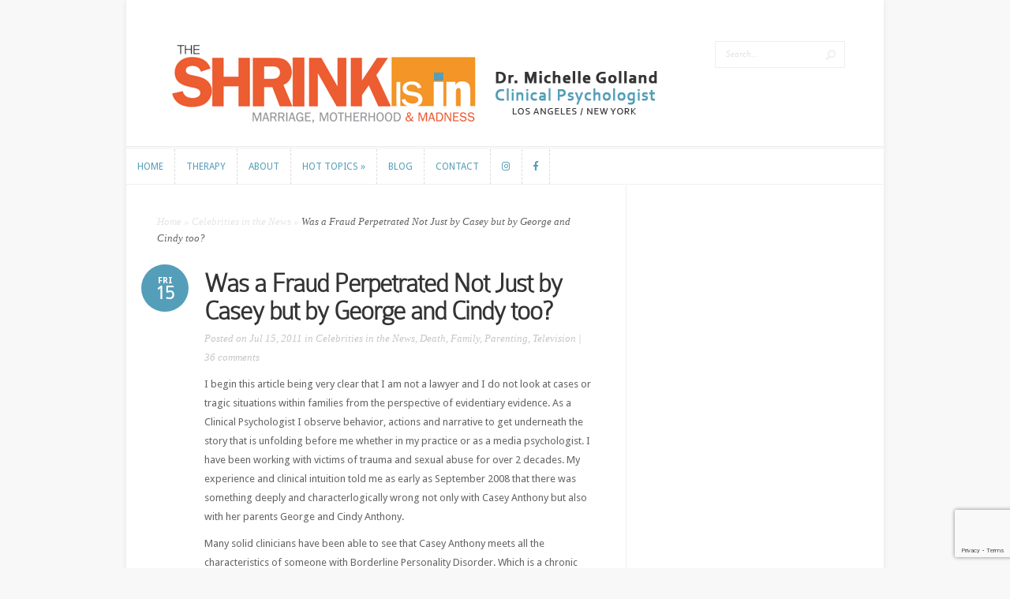

--- FILE ---
content_type: text/html; charset=UTF-8
request_url: http://yourshrinkisin.com/family/was-a-fraud-perpetrated-not-just-by-casey-but-by-george-and-cindy-too.html
body_size: 8530
content:
<!DOCTYPE html>

<html lang="en-US">

<head>

	<meta charset="UTF-8" />

	<meta http-equiv="Content-Type" content="text/html; charset=UTF-8" />

	<title>Was a Fraud Perpetrated Not Just by Casey but by George and Cindy too? | The Shrink is In</title>

	
	
	


	<link href='https://fonts.googleapis.com/css?family=Droid+Sans:regular,bold' rel='stylesheet' type='text/css' /><meta http-equiv="X-UA-Compatible" content="IE=edge">
	

	<link rel="stylesheet" href="http://yourshrinkisin.com/wp-content/themes/golland/style.css" type="text/css" media="screen" />

	<link rel="pingback" href="http://yourshrinkisin.com/xmlrpc.php" />

	<script type="text/javascript">
<!--
function MM_preloadImages() { //v3.0
  var d=document; if(d.images){ if(!d.MM_p) d.MM_p=new Array();
    var i,j=d.MM_p.length,a=MM_preloadImages.arguments; for(i=0; i<a.length; i++)
    if (a[i].indexOf("#")!=0){ d.MM_p[j]=new Image; d.MM_p[j++].src=a[i];}}
}

function MM_swapImgRestore() { //v3.0
  var i,x,a=document.MM_sr; for(i=0;a&&i<a.length&&(x=a[i])&&x.oSrc;i++) x.src=x.oSrc;
}

function MM_findObj(n, d) { //v4.01
  var p,i,x;  if(!d) d=document; if((p=n.indexOf("?"))>0&&parent.frames.length) {
    d=parent.frames[n.substring(p+1)].document; n=n.substring(0,p);}
  if(!(x=d[n])&&d.all) x=d.all[n]; for (i=0;!x&&i<d.forms.length;i++) x=d.forms[i][n];
  for(i=0;!x&&d.layers&&i<d.layers.length;i++) x=MM_findObj(n,d.layers[i].document);
  if(!x && d.getElementById) x=d.getElementById(n); return x;
}

function MM_swapImage() { //v3.0
  var i,j=0,x,a=MM_swapImage.arguments; document.MM_sr=new Array; for(i=0;i<(a.length-2);i+=3)
   if ((x=MM_findObj(a[i]))!=null){document.MM_sr[j++]=x; if(!x.oSrc) x.oSrc=x.src; x.src=a[i+2];}
}
//-->
</script>

	<!--[if lt IE 7]>

		<link rel="stylesheet" type="text/css" href="http://yourshrinkisin.com/wp-content/themes/Trim/css/ie6style.css" />

		<script type="text/javascript" src="http://yourshrinkisin.com/wp-content/themes/Trim/js/DD_belatedPNG_0.0.8a-min.js"></script>

		<script type="text/javascript">DD_belatedPNG.fix('img#logo, span.overlay, a.zoom-icon, a.more-icon, #menu, #menu-right, #menu-content, ul#top-menu ul, #menu-bar, .footer-widget ul li, span.post-overlay, #content-area, .avatar-overlay, .comment-arrow, .testimonials-item-bottom, #quote, #bottom-shadow, #quote .container');</script>

	<![endif]-->

	<!--[if IE 7]>

		<link rel="stylesheet" type="text/css" href="http://yourshrinkisin.com/wp-content/themes/Trim/css/ie7style.css" />

	<![endif]-->

	<!--[if IE 8]>

		<link rel="stylesheet" type="text/css" href="http://yourshrinkisin.com/wp-content/themes/Trim/css/ie8style.css" />

	<![endif]-->

	<!--[if lt IE 9]>

		<script src="http://yourshrinkisin.com/wp-content/themes/Trim/js/html5.js" type="text/javascript"></script>

	<![endif]-->



	<script type="text/javascript">

		document.documentElement.className = 'js';

	</script>
    
    <script type="text/javascript">
<!--
function MM_swapImgRestore() { //v3.0
  var i,x,a=document.MM_sr; for(i=0;a&&i<a.length&&(x=a[i])&&x.oSrc;i++) x.src=x.oSrc;
}
function MM_preloadImages() { //v3.0
  var d=document; if(d.images){ if(!d.MM_p) d.MM_p=new Array();
    var i,j=d.MM_p.length,a=MM_preloadImages.arguments; for(i=0; i<a.length; i++)
    if (a[i].indexOf("#")!=0){ d.MM_p[j]=new Image; d.MM_p[j++].src=a[i];}}
}

function MM_findObj(n, d) { //v4.01
  var p,i,x;  if(!d) d=document; if((p=n.indexOf("?"))>0&&parent.frames.length) {
    d=parent.frames[n.substring(p+1)].document; n=n.substring(0,p);}
  if(!(x=d[n])&&d.all) x=d.all[n]; for (i=0;!x&&i<d.forms.length;i++) x=d.forms[i][n];
  for(i=0;!x&&d.layers&&i<d.layers.length;i++) x=MM_findObj(n,d.layers[i].document);
  if(!x && d.getElementById) x=d.getElementById(n); return x;
}

function MM_swapImage() { //v3.0
  var i,j=0,x,a=MM_swapImage.arguments; document.MM_sr=new Array; for(i=0;i<(a.length-2);i+=3)
   if ((x=MM_findObj(a[i]))!=null){document.MM_sr[j++]=x; if(!x.oSrc) x.oSrc=x.src; x.src=a[i+2];}
}
//-->
</script>



	<script>var et_site_url='http://yourshrinkisin.com';var et_post_id='366';function et_core_page_resource_fallback(a,b){"undefined"===typeof b&&(b=a.sheet.cssRules&&0===a.sheet.cssRules.length);b&&(a.onerror=null,a.onload=null,a.href?a.href=et_site_url+"/?et_core_page_resource="+a.id+et_post_id:a.src&&(a.src=et_site_url+"/?et_core_page_resource="+a.id+et_post_id))}
</script><title>Was a Fraud Perpetrated Not Just by Casey but by George and Cindy too? | The Shrink is In</title>
<link rel='dns-prefetch' href='//www.google.com' />
<link rel='dns-prefetch' href='//s.w.org' />
<link rel="alternate" type="application/rss+xml" title="The Shrink is In &raquo; Feed" href="http://yourshrinkisin.com/feed" />
<link rel="alternate" type="application/rss+xml" title="The Shrink is In &raquo; Comments Feed" href="http://yourshrinkisin.com/comments/feed" />
<link rel="alternate" type="application/rss+xml" title="The Shrink is In &raquo; Was a Fraud Perpetrated Not Just by Casey but by George and Cindy too? Comments Feed" href="http://yourshrinkisin.com/family/was-a-fraud-perpetrated-not-just-by-casey-but-by-george-and-cindy-too.html/feed" />
		<script type="text/javascript">
			window._wpemojiSettings = {"baseUrl":"https:\/\/s.w.org\/images\/core\/emoji\/12.0.0-1\/72x72\/","ext":".png","svgUrl":"https:\/\/s.w.org\/images\/core\/emoji\/12.0.0-1\/svg\/","svgExt":".svg","source":{"concatemoji":"http:\/\/yourshrinkisin.com\/wp-includes\/js\/wp-emoji-release.min.js?ver=5.4.18"}};
			/*! This file is auto-generated */
			!function(e,a,t){var n,r,o,i=a.createElement("canvas"),p=i.getContext&&i.getContext("2d");function s(e,t){var a=String.fromCharCode;p.clearRect(0,0,i.width,i.height),p.fillText(a.apply(this,e),0,0);e=i.toDataURL();return p.clearRect(0,0,i.width,i.height),p.fillText(a.apply(this,t),0,0),e===i.toDataURL()}function c(e){var t=a.createElement("script");t.src=e,t.defer=t.type="text/javascript",a.getElementsByTagName("head")[0].appendChild(t)}for(o=Array("flag","emoji"),t.supports={everything:!0,everythingExceptFlag:!0},r=0;r<o.length;r++)t.supports[o[r]]=function(e){if(!p||!p.fillText)return!1;switch(p.textBaseline="top",p.font="600 32px Arial",e){case"flag":return s([127987,65039,8205,9895,65039],[127987,65039,8203,9895,65039])?!1:!s([55356,56826,55356,56819],[55356,56826,8203,55356,56819])&&!s([55356,57332,56128,56423,56128,56418,56128,56421,56128,56430,56128,56423,56128,56447],[55356,57332,8203,56128,56423,8203,56128,56418,8203,56128,56421,8203,56128,56430,8203,56128,56423,8203,56128,56447]);case"emoji":return!s([55357,56424,55356,57342,8205,55358,56605,8205,55357,56424,55356,57340],[55357,56424,55356,57342,8203,55358,56605,8203,55357,56424,55356,57340])}return!1}(o[r]),t.supports.everything=t.supports.everything&&t.supports[o[r]],"flag"!==o[r]&&(t.supports.everythingExceptFlag=t.supports.everythingExceptFlag&&t.supports[o[r]]);t.supports.everythingExceptFlag=t.supports.everythingExceptFlag&&!t.supports.flag,t.DOMReady=!1,t.readyCallback=function(){t.DOMReady=!0},t.supports.everything||(n=function(){t.readyCallback()},a.addEventListener?(a.addEventListener("DOMContentLoaded",n,!1),e.addEventListener("load",n,!1)):(e.attachEvent("onload",n),a.attachEvent("onreadystatechange",function(){"complete"===a.readyState&&t.readyCallback()})),(n=t.source||{}).concatemoji?c(n.concatemoji):n.wpemoji&&n.twemoji&&(c(n.twemoji),c(n.wpemoji)))}(window,document,window._wpemojiSettings);
		</script>
		<meta content="golland v." name="generator"/><style type="text/css">
img.wp-smiley,
img.emoji {
	display: inline !important;
	border: none !important;
	box-shadow: none !important;
	height: 1em !important;
	width: 1em !important;
	margin: 0 .07em !important;
	vertical-align: -0.1em !important;
	background: none !important;
	padding: 0 !important;
}
</style>
	<link rel='stylesheet' id='wp-block-library-css'  href='http://yourshrinkisin.com/wp-includes/css/dist/block-library/style.min.css?ver=5.4.18' type='text/css' media='all' />
<link rel='stylesheet' id='contact-form-7-css'  href='http://yourshrinkisin.com/wp-content/plugins/contact-form-7/includes/css/styles.css?ver=5.3.2' type='text/css' media='all' />
<link rel='stylesheet' id='et-shortcodes-css-css'  href='http://yourshrinkisin.com/wp-content/themes/Trim/epanel/shortcodes/css/shortcodes-legacy.css?ver=2.3.8' type='text/css' media='all' />
<link rel='stylesheet' id='et-shortcodes-responsive-css-css'  href='http://yourshrinkisin.com/wp-content/themes/Trim/epanel/shortcodes/css/shortcodes_responsive.css?ver=2.3.8' type='text/css' media='all' />
<link rel='stylesheet' id='magnific_popup-css'  href='http://yourshrinkisin.com/wp-content/themes/Trim/includes/page_templates/js/magnific_popup/magnific_popup.css?ver=1.3.4' type='text/css' media='screen' />
<link rel='stylesheet' id='et_page_templates-css'  href='http://yourshrinkisin.com/wp-content/themes/Trim/includes/page_templates/page_templates.css?ver=1.8' type='text/css' media='screen' />
<script type='text/javascript' src='http://yourshrinkisin.com/wp-includes/js/jquery/jquery.js?ver=1.12.4-wp'></script>
<script type='text/javascript' src='http://yourshrinkisin.com/wp-includes/js/jquery/jquery-migrate.min.js?ver=1.4.1'></script>
<link rel='https://api.w.org/' href='http://yourshrinkisin.com/wp-json/' />
<link rel="EditURI" type="application/rsd+xml" title="RSD" href="http://yourshrinkisin.com/xmlrpc.php?rsd" />
<link rel="wlwmanifest" type="application/wlwmanifest+xml" href="http://yourshrinkisin.com/wp-includes/wlwmanifest.xml" /> 
<link rel='prev' title='The Trunk' href='http://yourshrinkisin.com/family/the-trunk.html' />
<link rel='next' title='I Hate You!!' href='http://yourshrinkisin.com/family/i-hate-you.html' />
<meta name="generator" content="WordPress 5.4.18" />
<link rel="canonical" href="http://yourshrinkisin.com/family/was-a-fraud-perpetrated-not-just-by-casey-but-by-george-and-cindy-too.html" />
<link rel='shortlink' href='http://yourshrinkisin.com/?p=366' />
<link rel="alternate" type="application/json+oembed" href="http://yourshrinkisin.com/wp-json/oembed/1.0/embed?url=http%3A%2F%2Fyourshrinkisin.com%2Ffamily%2Fwas-a-fraud-perpetrated-not-just-by-casey-but-by-george-and-cindy-too.html" />
<link rel="alternate" type="text/xml+oembed" href="http://yourshrinkisin.com/wp-json/oembed/1.0/embed?url=http%3A%2F%2Fyourshrinkisin.com%2Ffamily%2Fwas-a-fraud-perpetrated-not-just-by-casey-but-by-george-and-cindy-too.html&#038;format=xml" />
<meta name="viewport" content="width=device-width, initial-scale=1.0, maximum-scale=1.0, user-scalable=0" /><link id='droid_sans' href='https://fonts.googleapis.com/css?family=Droid+Sans' rel='stylesheet' type='text/css' /><style type='text/css'>body { font-family: 'Droid Sans', Arial, sans-serif !important;  }</style><style type='text/css'>body {  }</style><link rel="stylesheet" href="https://use.fontawesome.com/releases/v5.2.0/css/all.css" integrity="sha384-hWVjflwFxL6sNzntih27bfxkr27PmbbK/iSvJ+a4+0owXq79v+lsFkW54bOGbiDQ" crossorigin="anonymous">
<link rel="stylesheet" id="et--customizer-global-cached-inline-styles" href="http://yourshrinkisin.com/wp-content/cache/et/global/et--customizer-global-176833013738.min.css" onerror="et_core_page_resource_fallback(this, true)" onload="et_core_page_resource_fallback(this)" /><script type="text/javascript">

  var _gaq = _gaq || [];
  _gaq.push(['_setAccount', 'UA-11738907-2']);
  _gaq.push(['_trackPageview']);

  (function() {
    var ga = document.createElement('script'); ga.type = 'text/javascript'; ga.async = true;
    ga.src = ('https:' == document.location.protocol ? 'https://ssl' : 'http://www') + '.google-analytics.com/ga.js';
    var s = document.getElementsByTagName('script')[0]; s.parentNode.insertBefore(ga, s);
  })();

</script>
</head>

<body class="post-template-default single single-post postid-366 single-format-standard et_includes_sidebar">

	<div id="container">

		<div id="wrapper">

			<header id="main-header" class="clearfix">

				<div id="top-area">

					
					<a href="http://yourshrinkisin.com">

						
						<img src="http://yourshrinkisin.com/wp-content/uploads/2018/11/logo-your-shrink-is-in.gif" alt="The Shrink is In" id="logo"/>

					</a>

					<div id="search-form">

						<form method="get" id="searchform" action="http://yourshrinkisin.com/">

							<input type="text" value="Search..." name="s" id="searchinput" />

							<input type="image" src="http://yourshrinkisin.com/wp-content/themes/Trim/images/search_btn.png" id="searchsubmit" />

						</form>

					</div> <!-- end #search-form -->

				</div> <!-- end #top-area -->

				

				<div id="menu" class="clearfix">

					<a href="#" id="mobile_nav" class="closed">Navigation Menu</a>
					

					<nav id="main-menu">

						<ul id="menu-menu" class="nav"><li id="menu-item-15" class="menu-item menu-item-type-custom menu-item-object-custom menu-item-home menu-item-15"><a href="http://yourshrinkisin.com">Home</a></li>
<li id="menu-item-19" class="menu-item menu-item-type-post_type menu-item-object-page menu-item-19"><a href="http://yourshrinkisin.com/therapy-services">Therapy</a></li>
<li id="menu-item-16" class="menu-item menu-item-type-post_type menu-item-object-page menu-item-16"><a href="http://yourshrinkisin.com/about-dr-golland">About</a></li>
<li id="menu-item-71" class="menu-item menu-item-type-custom menu-item-object-custom menu-item-has-children menu-item-71"><a href="http://">Hot Topics</a>
<ul class="sub-menu">
	<li id="menu-item-90" class="menu-item menu-item-type-post_type menu-item-object-page menu-item-90"><a href="http://yourshrinkisin.com/marriage">Marriage</a></li>
	<li id="menu-item-85" class="menu-item menu-item-type-post_type menu-item-object-page menu-item-85"><a href="http://yourshrinkisin.com/motherhood">Motherhood</a></li>
	<li id="menu-item-86" class="menu-item menu-item-type-post_type menu-item-object-page menu-item-86"><a href="http://yourshrinkisin.com/madness">Madness</a></li>
	<li id="menu-item-84" class="menu-item menu-item-type-post_type menu-item-object-page menu-item-84"><a href="http://yourshrinkisin.com/mad-dog-moments">Mad Dog Moments</a></li>
	<li id="menu-item-87" class="menu-item menu-item-type-post_type menu-item-object-page menu-item-87"><a href="http://yourshrinkisin.com/media">Media</a></li>
</ul>
</li>
<li id="menu-item-1212" class="menu-item menu-item-type-post_type menu-item-object-page menu-item-1212"><a href="http://yourshrinkisin.com/blog">Blog</a></li>
<li id="menu-item-17" class="menu-item menu-item-type-post_type menu-item-object-page menu-item-17"><a href="http://yourshrinkisin.com/contact-us">Contact</a></li>
<li id="menu-item-438" class="menu-item menu-item-type-custom menu-item-object-custom menu-item-438"><a target="_blank" rel="noopener noreferrer" href="https://www.instagram.com/michellemgolland/"><i class="fab fa-instagram"></i></a></li>
<li id="menu-item-439" class="menu-item menu-item-type-custom menu-item-object-custom menu-item-439"><a target="_blank" rel="noopener noreferrer" href="http://www.facebook.com/michelle.golland"><i class="fab fa-facebook-f"></i></a></li>
</ul>
					</nav>

					

					<div id="social-icons">

						
					</div> <!-- end #social-icons -->

				</div> <!-- end #menu -->

			</header> <!-- end #main-header -->

			

			<div id="content">
<div id="main_content" class="clearfix">
	<div id="left_area">
		<div id="breadcrumbs">
					<a href="http://yourshrinkisin.com/">Home</a> <span class="raquo">&raquo;</span>

									<a href="http://yourshrinkisin.com/category/celebrities-in-the-news">Celebrities in the News</a> <span class="raquo">&raquo;</span> Was a Fraud Perpetrated Not Just by Casey but by George and Cindy too?					</div> <!-- end #breadcrumbs -->			
	<article class="entry post clearfix">
					<span class="post-meta">Fri<span>15</span></span>
		
		<h1 class="main_title">Was a Fraud Perpetrated Not Just by Casey but by George and Cindy too?</h1>

		<p class="meta">Posted  on Jul 15, 2011 in <a href="http://yourshrinkisin.com/category/celebrities-in-the-news" rel="category tag">Celebrities in the News</a>, <a href="http://yourshrinkisin.com/category/death-2" rel="category tag">Death</a>, <a href="http://yourshrinkisin.com/category/family" rel="category tag">Family</a>, <a href="http://yourshrinkisin.com/category/parenting" rel="category tag">Parenting</a>, <a href="http://yourshrinkisin.com/category/television" rel="category tag">Television</a> | <span class="comments-number"><a href="http://yourshrinkisin.com/family/was-a-fraud-perpetrated-not-just-by-casey-but-by-george-and-cindy-too.html#respond">36 comments</a></span></p>
		<div class="post-content clearfix">
						
			<div class="entry_content">
				<p>I begin this article being very clear that I am not a lawyer and I do not look at cases or tragic situations within families from the perspective of evidentiary evidence.  As a Clinical Psychologist I observe behavior, actions and narrative to get underneath the story that is unfolding before me whether in my practice or as a media psychologist.  I have been working with victims of trauma and sexual abuse for over 2 decades.  My experience and clinical intuition told me as early as September 2008 that there was something deeply and characterlogically wrong not only with Casey Anthony but also with her parents George and Cindy Anthony.</p>
<p>Many solid clinicians have been able to see that Casey Anthony meets all the characteristics of someone with Borderline Personality Disorder.  Which is a chronic personality disorder that impairs functionality and has a negative impact on all relationships.  These individuals are manipulative, charismatic, lack empathy and create chaos in their lives as well as those around them.</p>
<p>The question is HOW did Casey Anthony become the person she is today.  For some by simply asking this question we clinicians are seen as terrible evil people blaming the poor parents of this crazy psychopathic person/murderer.  This is the problem with the media and the sound bite culture that really doesn’t want to hear the long tragic truth of how a vulnerable innocent child becomes the Casey Anthony we have seen in the courtroom.  We want to only pity George and Cindy who of course are in pain and have tragically lost their granddaughter Caylee.<br />
What we know as psychologists is this about BPD:</p>
<p>The most critical factor in developing this disorder is poor or uniformed parenting.  These include repeated emotional, physical or sexual abuse by someone within the family or outside the family itself.  Also, inconsistent care and unsupportive care or early separation from one or both parents can contribute to the formation of this personality structure.  We also find a parent who has failed to protect the child from repeated abuse by the other parent, another family member or an outsider.</p>
<p>In watching George and Cindy in front of the media they seemed coolly detached from their daughter Casey or ragingly connected in a defensive posture.  I had no doubt that Casey Anthony had severe emotional problems when she lied about her daughters disappearance and her strange and immature responses around where she was during those notorious 31 days.  I also noted odd behavior by her parents that felt to me there was more that they knew about Caylee’s disappearance than they were revealing.</p>
<p>The facts that came out in the case regarding George and Cindy’s denial of Casey’s pregnancy as well as the “Perfect Persona” that Cindy Anthony seemed to want to show to people around her as well as her undercurrent of rage which bubbled to the surface on many occasions showed me that she was a narcissistic mother who was self-involved and lacked empathy.</p>
<p>The jailhouse letters in which Casey began to reveal the possibility of sexual abuse made sense in the reporting of the incidents and also her hedging around them as well.  Often with victims of sexual abuse when they begin to reveal the shameful family secrets it is let out a little bit at a time to see how they will be responded to before they keep going on to say what the whole truth is for them.  What really made it clear that something was not right in the Anthony home was Cindy’s response to h Casey, “So that is why you are a whore.”?  This is sadly a classic response by a mother not wanting to face what she may actually already know herself.  This was also reinforced by Lee Anthony’s testimony about the extremely confictual relationship between Casey and their mother.  Lee’s testimony also reinforced to me clinically that this was a deeply disturbed family with each person struggling for power and control wrapped with rage, anger and confusion.</p>
<p>George and Cindy Anthony when I reviewed their various interviews in the media while “looking” for Caylee felt contrived, confusing and strangely self-focused (but not on their granddaughter) with a martyrdom quality that didn’t sit right with my clinical gut.  In watching the interviews with Tim Miller, who investigated Caylee’s disappearance early on in August 2008, his reactions appear to be the most convincing that something was being covered up and not only by Casey but by George and Cindy as well.</p>
<p>It is my impression that George did know that Caylee was dead close to when either the “accident or murder” occurred in June 2008.  His actions around deflecting Cindy and her brother seem odd and show me a consciousness of knowledge and also a desire to keep distance from the truth of her being dead.  His actions when her car that smelled of a “dead body” at the tow yard which he testified under oath that he did believe it smelled like a human decomposing body also seemed suspicious to say the least and guilty of trying to hide evidence at it’s worst.  George a seasoned former detective did not call the police worried and sick that something has happened to his daughter or grandchild.  George drove that car home and parked it in the garage.  It was Cindy who called the police hysterical.  George had gone into work.</p>
<p>It seems to me from the variety of interviews before and after Caylee’s remains were found in December 2008 that George, Cindy and Casey were all possibly spinning a variety of stories to try to keep themselves and “The Anthony name” clean of any wrong doing.  George and Cindy appear to be in part fighting for the “image” of themselves and their family.  As with narcissistic and possibly an incestuous family dynamic within the Anthony home they are doing just what that type of family does, which is to deflect the obvious (like Casey’s pregnancy), protect their own image as “good” parents all the while trying to maintain that they are actually looking for a live Caylee.</p>
<p>In part what the Anthony’s may fear the most at this point is an investigation into the fraud that there daughter perpetrated in keeping the “Caylee is Missing” story going until her remains were found and identified in December 2008.  If my clinical observations are correct about George and Cindy and what seems to be their own knowledge of and active participation in this enormous lie and manipulation upon the police, investigators and the country maybe, just maybe they will be held accountable financially and morally as much as Casey is at this point in the eyes of the public.</p>
											</div> <!-- end .entry_content -->
		</div> <!-- end .post-content -->
	</article> <!-- end .post -->

	
	
		</div> <!-- end #left_area -->

	</div> <!-- end #main_content -->

				<div id="footer">

					<div id="footer-widgets" class="clearfix">

						<div class="footer-widget"><div id="text-5" class="f_widget widget_text"><h4 class="widgettitle">THE SHRINK</h4>			<div class="textwidget">Dr. Michelle shrinks down problems or issues that seem overwhelming and unmanageable. <a href="about-dr-golland">Read more about her</a> ></div>
		</div> <!-- end .f_widget --></div><div class="footer-widget"><div id="text-2" class="f_widget widget_text"><h4 class="widgettitle">CONTACT OUR OFFICE</h4>			<div class="textwidget"><strong>EMAIL</strong>
info@drmichellegolland.com<BR>

<strong>PHONE</strong>
310-387-4184<BR>

</div>
		</div> <!-- end .f_widget --></div>
					</div> <!-- end #footer-widgets -->	

				</div> <!-- end #footer -->

			</div> <!-- end #content -->

		</div> <!-- end #wrapper -->

		

		<p id="copyright">Copyright &copy; 2026 Dr. Michelle Golland / The Shrink is In. All Rights Reserved.</p>

	</div> <!-- end #container -->



	<script type='text/javascript'>
/* <![CDATA[ */
var wpcf7 = {"apiSettings":{"root":"http:\/\/yourshrinkisin.com\/wp-json\/contact-form-7\/v1","namespace":"contact-form-7\/v1"}};
/* ]]> */
</script>
<script type='text/javascript' src='http://yourshrinkisin.com/wp-content/plugins/contact-form-7/includes/js/scripts.js?ver=5.3.2'></script>
<script type='text/javascript' src='https://www.google.com/recaptcha/api.js?render=6LcmhCMaAAAAADiYC9tUD_rQCgdqrrWsS7tpnNk8&#038;ver=3.0'></script>
<script type='text/javascript'>
/* <![CDATA[ */
var wpcf7_recaptcha = {"sitekey":"6LcmhCMaAAAAADiYC9tUD_rQCgdqrrWsS7tpnNk8","actions":{"homepage":"homepage","contactform":"contactform"}};
/* ]]> */
</script>
<script type='text/javascript' src='http://yourshrinkisin.com/wp-content/plugins/contact-form-7/modules/recaptcha/script.js?ver=5.3.2'></script>
<script type='text/javascript' src='http://yourshrinkisin.com/wp-content/themes/Trim/js/superfish.js?ver=1.0'></script>
<script type='text/javascript' src='http://yourshrinkisin.com/wp-content/themes/Trim/js/jquery.easing.1.3.js?ver=1.0'></script>
<script type='text/javascript' src='http://yourshrinkisin.com/wp-content/themes/Trim/js/jquery.flexslider-min.js?ver=1.0'></script>
<script type='text/javascript' src='http://yourshrinkisin.com/wp-content/themes/Trim/js/custom.js?ver=1.0'></script>
<script type='text/javascript' src='http://yourshrinkisin.com/wp-includes/js/comment-reply.min.js?ver=5.4.18'></script>
<script type='text/javascript' src='http://yourshrinkisin.com/wp-content/themes/Trim/core/admin/js/common.js?ver=3.0.96'></script>
<script type='text/javascript' src='http://yourshrinkisin.com/wp-content/themes/Trim/includes/page_templates/js/magnific_popup/jquery.magnific-popup.js?ver=1.3.4'></script>
<script type='text/javascript'>
/* <![CDATA[ */
var et_ptemplates_strings = {"captcha":"Captcha","fill":"Fill","field":"field","invalid":"Invalid email"};
/* ]]> */
</script>
<script type='text/javascript' src='http://yourshrinkisin.com/wp-content/themes/Trim/includes/page_templates/js/et-ptemplates-frontend.js?ver=1.1'></script>
<script type='text/javascript' src='http://yourshrinkisin.com/wp-includes/js/wp-embed.min.js?ver=5.4.18'></script>

</body>

</html>

--- FILE ---
content_type: text/html; charset=utf-8
request_url: https://www.google.com/recaptcha/api2/anchor?ar=1&k=6LcmhCMaAAAAADiYC9tUD_rQCgdqrrWsS7tpnNk8&co=aHR0cDovL3lvdXJzaHJpbmtpc2luLmNvbTo4MA..&hl=en&v=N67nZn4AqZkNcbeMu4prBgzg&size=invisible&anchor-ms=20000&execute-ms=30000&cb=14ie2ahusu45
body_size: 49768
content:
<!DOCTYPE HTML><html dir="ltr" lang="en"><head><meta http-equiv="Content-Type" content="text/html; charset=UTF-8">
<meta http-equiv="X-UA-Compatible" content="IE=edge">
<title>reCAPTCHA</title>
<style type="text/css">
/* cyrillic-ext */
@font-face {
  font-family: 'Roboto';
  font-style: normal;
  font-weight: 400;
  font-stretch: 100%;
  src: url(//fonts.gstatic.com/s/roboto/v48/KFO7CnqEu92Fr1ME7kSn66aGLdTylUAMa3GUBHMdazTgWw.woff2) format('woff2');
  unicode-range: U+0460-052F, U+1C80-1C8A, U+20B4, U+2DE0-2DFF, U+A640-A69F, U+FE2E-FE2F;
}
/* cyrillic */
@font-face {
  font-family: 'Roboto';
  font-style: normal;
  font-weight: 400;
  font-stretch: 100%;
  src: url(//fonts.gstatic.com/s/roboto/v48/KFO7CnqEu92Fr1ME7kSn66aGLdTylUAMa3iUBHMdazTgWw.woff2) format('woff2');
  unicode-range: U+0301, U+0400-045F, U+0490-0491, U+04B0-04B1, U+2116;
}
/* greek-ext */
@font-face {
  font-family: 'Roboto';
  font-style: normal;
  font-weight: 400;
  font-stretch: 100%;
  src: url(//fonts.gstatic.com/s/roboto/v48/KFO7CnqEu92Fr1ME7kSn66aGLdTylUAMa3CUBHMdazTgWw.woff2) format('woff2');
  unicode-range: U+1F00-1FFF;
}
/* greek */
@font-face {
  font-family: 'Roboto';
  font-style: normal;
  font-weight: 400;
  font-stretch: 100%;
  src: url(//fonts.gstatic.com/s/roboto/v48/KFO7CnqEu92Fr1ME7kSn66aGLdTylUAMa3-UBHMdazTgWw.woff2) format('woff2');
  unicode-range: U+0370-0377, U+037A-037F, U+0384-038A, U+038C, U+038E-03A1, U+03A3-03FF;
}
/* math */
@font-face {
  font-family: 'Roboto';
  font-style: normal;
  font-weight: 400;
  font-stretch: 100%;
  src: url(//fonts.gstatic.com/s/roboto/v48/KFO7CnqEu92Fr1ME7kSn66aGLdTylUAMawCUBHMdazTgWw.woff2) format('woff2');
  unicode-range: U+0302-0303, U+0305, U+0307-0308, U+0310, U+0312, U+0315, U+031A, U+0326-0327, U+032C, U+032F-0330, U+0332-0333, U+0338, U+033A, U+0346, U+034D, U+0391-03A1, U+03A3-03A9, U+03B1-03C9, U+03D1, U+03D5-03D6, U+03F0-03F1, U+03F4-03F5, U+2016-2017, U+2034-2038, U+203C, U+2040, U+2043, U+2047, U+2050, U+2057, U+205F, U+2070-2071, U+2074-208E, U+2090-209C, U+20D0-20DC, U+20E1, U+20E5-20EF, U+2100-2112, U+2114-2115, U+2117-2121, U+2123-214F, U+2190, U+2192, U+2194-21AE, U+21B0-21E5, U+21F1-21F2, U+21F4-2211, U+2213-2214, U+2216-22FF, U+2308-230B, U+2310, U+2319, U+231C-2321, U+2336-237A, U+237C, U+2395, U+239B-23B7, U+23D0, U+23DC-23E1, U+2474-2475, U+25AF, U+25B3, U+25B7, U+25BD, U+25C1, U+25CA, U+25CC, U+25FB, U+266D-266F, U+27C0-27FF, U+2900-2AFF, U+2B0E-2B11, U+2B30-2B4C, U+2BFE, U+3030, U+FF5B, U+FF5D, U+1D400-1D7FF, U+1EE00-1EEFF;
}
/* symbols */
@font-face {
  font-family: 'Roboto';
  font-style: normal;
  font-weight: 400;
  font-stretch: 100%;
  src: url(//fonts.gstatic.com/s/roboto/v48/KFO7CnqEu92Fr1ME7kSn66aGLdTylUAMaxKUBHMdazTgWw.woff2) format('woff2');
  unicode-range: U+0001-000C, U+000E-001F, U+007F-009F, U+20DD-20E0, U+20E2-20E4, U+2150-218F, U+2190, U+2192, U+2194-2199, U+21AF, U+21E6-21F0, U+21F3, U+2218-2219, U+2299, U+22C4-22C6, U+2300-243F, U+2440-244A, U+2460-24FF, U+25A0-27BF, U+2800-28FF, U+2921-2922, U+2981, U+29BF, U+29EB, U+2B00-2BFF, U+4DC0-4DFF, U+FFF9-FFFB, U+10140-1018E, U+10190-1019C, U+101A0, U+101D0-101FD, U+102E0-102FB, U+10E60-10E7E, U+1D2C0-1D2D3, U+1D2E0-1D37F, U+1F000-1F0FF, U+1F100-1F1AD, U+1F1E6-1F1FF, U+1F30D-1F30F, U+1F315, U+1F31C, U+1F31E, U+1F320-1F32C, U+1F336, U+1F378, U+1F37D, U+1F382, U+1F393-1F39F, U+1F3A7-1F3A8, U+1F3AC-1F3AF, U+1F3C2, U+1F3C4-1F3C6, U+1F3CA-1F3CE, U+1F3D4-1F3E0, U+1F3ED, U+1F3F1-1F3F3, U+1F3F5-1F3F7, U+1F408, U+1F415, U+1F41F, U+1F426, U+1F43F, U+1F441-1F442, U+1F444, U+1F446-1F449, U+1F44C-1F44E, U+1F453, U+1F46A, U+1F47D, U+1F4A3, U+1F4B0, U+1F4B3, U+1F4B9, U+1F4BB, U+1F4BF, U+1F4C8-1F4CB, U+1F4D6, U+1F4DA, U+1F4DF, U+1F4E3-1F4E6, U+1F4EA-1F4ED, U+1F4F7, U+1F4F9-1F4FB, U+1F4FD-1F4FE, U+1F503, U+1F507-1F50B, U+1F50D, U+1F512-1F513, U+1F53E-1F54A, U+1F54F-1F5FA, U+1F610, U+1F650-1F67F, U+1F687, U+1F68D, U+1F691, U+1F694, U+1F698, U+1F6AD, U+1F6B2, U+1F6B9-1F6BA, U+1F6BC, U+1F6C6-1F6CF, U+1F6D3-1F6D7, U+1F6E0-1F6EA, U+1F6F0-1F6F3, U+1F6F7-1F6FC, U+1F700-1F7FF, U+1F800-1F80B, U+1F810-1F847, U+1F850-1F859, U+1F860-1F887, U+1F890-1F8AD, U+1F8B0-1F8BB, U+1F8C0-1F8C1, U+1F900-1F90B, U+1F93B, U+1F946, U+1F984, U+1F996, U+1F9E9, U+1FA00-1FA6F, U+1FA70-1FA7C, U+1FA80-1FA89, U+1FA8F-1FAC6, U+1FACE-1FADC, U+1FADF-1FAE9, U+1FAF0-1FAF8, U+1FB00-1FBFF;
}
/* vietnamese */
@font-face {
  font-family: 'Roboto';
  font-style: normal;
  font-weight: 400;
  font-stretch: 100%;
  src: url(//fonts.gstatic.com/s/roboto/v48/KFO7CnqEu92Fr1ME7kSn66aGLdTylUAMa3OUBHMdazTgWw.woff2) format('woff2');
  unicode-range: U+0102-0103, U+0110-0111, U+0128-0129, U+0168-0169, U+01A0-01A1, U+01AF-01B0, U+0300-0301, U+0303-0304, U+0308-0309, U+0323, U+0329, U+1EA0-1EF9, U+20AB;
}
/* latin-ext */
@font-face {
  font-family: 'Roboto';
  font-style: normal;
  font-weight: 400;
  font-stretch: 100%;
  src: url(//fonts.gstatic.com/s/roboto/v48/KFO7CnqEu92Fr1ME7kSn66aGLdTylUAMa3KUBHMdazTgWw.woff2) format('woff2');
  unicode-range: U+0100-02BA, U+02BD-02C5, U+02C7-02CC, U+02CE-02D7, U+02DD-02FF, U+0304, U+0308, U+0329, U+1D00-1DBF, U+1E00-1E9F, U+1EF2-1EFF, U+2020, U+20A0-20AB, U+20AD-20C0, U+2113, U+2C60-2C7F, U+A720-A7FF;
}
/* latin */
@font-face {
  font-family: 'Roboto';
  font-style: normal;
  font-weight: 400;
  font-stretch: 100%;
  src: url(//fonts.gstatic.com/s/roboto/v48/KFO7CnqEu92Fr1ME7kSn66aGLdTylUAMa3yUBHMdazQ.woff2) format('woff2');
  unicode-range: U+0000-00FF, U+0131, U+0152-0153, U+02BB-02BC, U+02C6, U+02DA, U+02DC, U+0304, U+0308, U+0329, U+2000-206F, U+20AC, U+2122, U+2191, U+2193, U+2212, U+2215, U+FEFF, U+FFFD;
}
/* cyrillic-ext */
@font-face {
  font-family: 'Roboto';
  font-style: normal;
  font-weight: 500;
  font-stretch: 100%;
  src: url(//fonts.gstatic.com/s/roboto/v48/KFO7CnqEu92Fr1ME7kSn66aGLdTylUAMa3GUBHMdazTgWw.woff2) format('woff2');
  unicode-range: U+0460-052F, U+1C80-1C8A, U+20B4, U+2DE0-2DFF, U+A640-A69F, U+FE2E-FE2F;
}
/* cyrillic */
@font-face {
  font-family: 'Roboto';
  font-style: normal;
  font-weight: 500;
  font-stretch: 100%;
  src: url(//fonts.gstatic.com/s/roboto/v48/KFO7CnqEu92Fr1ME7kSn66aGLdTylUAMa3iUBHMdazTgWw.woff2) format('woff2');
  unicode-range: U+0301, U+0400-045F, U+0490-0491, U+04B0-04B1, U+2116;
}
/* greek-ext */
@font-face {
  font-family: 'Roboto';
  font-style: normal;
  font-weight: 500;
  font-stretch: 100%;
  src: url(//fonts.gstatic.com/s/roboto/v48/KFO7CnqEu92Fr1ME7kSn66aGLdTylUAMa3CUBHMdazTgWw.woff2) format('woff2');
  unicode-range: U+1F00-1FFF;
}
/* greek */
@font-face {
  font-family: 'Roboto';
  font-style: normal;
  font-weight: 500;
  font-stretch: 100%;
  src: url(//fonts.gstatic.com/s/roboto/v48/KFO7CnqEu92Fr1ME7kSn66aGLdTylUAMa3-UBHMdazTgWw.woff2) format('woff2');
  unicode-range: U+0370-0377, U+037A-037F, U+0384-038A, U+038C, U+038E-03A1, U+03A3-03FF;
}
/* math */
@font-face {
  font-family: 'Roboto';
  font-style: normal;
  font-weight: 500;
  font-stretch: 100%;
  src: url(//fonts.gstatic.com/s/roboto/v48/KFO7CnqEu92Fr1ME7kSn66aGLdTylUAMawCUBHMdazTgWw.woff2) format('woff2');
  unicode-range: U+0302-0303, U+0305, U+0307-0308, U+0310, U+0312, U+0315, U+031A, U+0326-0327, U+032C, U+032F-0330, U+0332-0333, U+0338, U+033A, U+0346, U+034D, U+0391-03A1, U+03A3-03A9, U+03B1-03C9, U+03D1, U+03D5-03D6, U+03F0-03F1, U+03F4-03F5, U+2016-2017, U+2034-2038, U+203C, U+2040, U+2043, U+2047, U+2050, U+2057, U+205F, U+2070-2071, U+2074-208E, U+2090-209C, U+20D0-20DC, U+20E1, U+20E5-20EF, U+2100-2112, U+2114-2115, U+2117-2121, U+2123-214F, U+2190, U+2192, U+2194-21AE, U+21B0-21E5, U+21F1-21F2, U+21F4-2211, U+2213-2214, U+2216-22FF, U+2308-230B, U+2310, U+2319, U+231C-2321, U+2336-237A, U+237C, U+2395, U+239B-23B7, U+23D0, U+23DC-23E1, U+2474-2475, U+25AF, U+25B3, U+25B7, U+25BD, U+25C1, U+25CA, U+25CC, U+25FB, U+266D-266F, U+27C0-27FF, U+2900-2AFF, U+2B0E-2B11, U+2B30-2B4C, U+2BFE, U+3030, U+FF5B, U+FF5D, U+1D400-1D7FF, U+1EE00-1EEFF;
}
/* symbols */
@font-face {
  font-family: 'Roboto';
  font-style: normal;
  font-weight: 500;
  font-stretch: 100%;
  src: url(//fonts.gstatic.com/s/roboto/v48/KFO7CnqEu92Fr1ME7kSn66aGLdTylUAMaxKUBHMdazTgWw.woff2) format('woff2');
  unicode-range: U+0001-000C, U+000E-001F, U+007F-009F, U+20DD-20E0, U+20E2-20E4, U+2150-218F, U+2190, U+2192, U+2194-2199, U+21AF, U+21E6-21F0, U+21F3, U+2218-2219, U+2299, U+22C4-22C6, U+2300-243F, U+2440-244A, U+2460-24FF, U+25A0-27BF, U+2800-28FF, U+2921-2922, U+2981, U+29BF, U+29EB, U+2B00-2BFF, U+4DC0-4DFF, U+FFF9-FFFB, U+10140-1018E, U+10190-1019C, U+101A0, U+101D0-101FD, U+102E0-102FB, U+10E60-10E7E, U+1D2C0-1D2D3, U+1D2E0-1D37F, U+1F000-1F0FF, U+1F100-1F1AD, U+1F1E6-1F1FF, U+1F30D-1F30F, U+1F315, U+1F31C, U+1F31E, U+1F320-1F32C, U+1F336, U+1F378, U+1F37D, U+1F382, U+1F393-1F39F, U+1F3A7-1F3A8, U+1F3AC-1F3AF, U+1F3C2, U+1F3C4-1F3C6, U+1F3CA-1F3CE, U+1F3D4-1F3E0, U+1F3ED, U+1F3F1-1F3F3, U+1F3F5-1F3F7, U+1F408, U+1F415, U+1F41F, U+1F426, U+1F43F, U+1F441-1F442, U+1F444, U+1F446-1F449, U+1F44C-1F44E, U+1F453, U+1F46A, U+1F47D, U+1F4A3, U+1F4B0, U+1F4B3, U+1F4B9, U+1F4BB, U+1F4BF, U+1F4C8-1F4CB, U+1F4D6, U+1F4DA, U+1F4DF, U+1F4E3-1F4E6, U+1F4EA-1F4ED, U+1F4F7, U+1F4F9-1F4FB, U+1F4FD-1F4FE, U+1F503, U+1F507-1F50B, U+1F50D, U+1F512-1F513, U+1F53E-1F54A, U+1F54F-1F5FA, U+1F610, U+1F650-1F67F, U+1F687, U+1F68D, U+1F691, U+1F694, U+1F698, U+1F6AD, U+1F6B2, U+1F6B9-1F6BA, U+1F6BC, U+1F6C6-1F6CF, U+1F6D3-1F6D7, U+1F6E0-1F6EA, U+1F6F0-1F6F3, U+1F6F7-1F6FC, U+1F700-1F7FF, U+1F800-1F80B, U+1F810-1F847, U+1F850-1F859, U+1F860-1F887, U+1F890-1F8AD, U+1F8B0-1F8BB, U+1F8C0-1F8C1, U+1F900-1F90B, U+1F93B, U+1F946, U+1F984, U+1F996, U+1F9E9, U+1FA00-1FA6F, U+1FA70-1FA7C, U+1FA80-1FA89, U+1FA8F-1FAC6, U+1FACE-1FADC, U+1FADF-1FAE9, U+1FAF0-1FAF8, U+1FB00-1FBFF;
}
/* vietnamese */
@font-face {
  font-family: 'Roboto';
  font-style: normal;
  font-weight: 500;
  font-stretch: 100%;
  src: url(//fonts.gstatic.com/s/roboto/v48/KFO7CnqEu92Fr1ME7kSn66aGLdTylUAMa3OUBHMdazTgWw.woff2) format('woff2');
  unicode-range: U+0102-0103, U+0110-0111, U+0128-0129, U+0168-0169, U+01A0-01A1, U+01AF-01B0, U+0300-0301, U+0303-0304, U+0308-0309, U+0323, U+0329, U+1EA0-1EF9, U+20AB;
}
/* latin-ext */
@font-face {
  font-family: 'Roboto';
  font-style: normal;
  font-weight: 500;
  font-stretch: 100%;
  src: url(//fonts.gstatic.com/s/roboto/v48/KFO7CnqEu92Fr1ME7kSn66aGLdTylUAMa3KUBHMdazTgWw.woff2) format('woff2');
  unicode-range: U+0100-02BA, U+02BD-02C5, U+02C7-02CC, U+02CE-02D7, U+02DD-02FF, U+0304, U+0308, U+0329, U+1D00-1DBF, U+1E00-1E9F, U+1EF2-1EFF, U+2020, U+20A0-20AB, U+20AD-20C0, U+2113, U+2C60-2C7F, U+A720-A7FF;
}
/* latin */
@font-face {
  font-family: 'Roboto';
  font-style: normal;
  font-weight: 500;
  font-stretch: 100%;
  src: url(//fonts.gstatic.com/s/roboto/v48/KFO7CnqEu92Fr1ME7kSn66aGLdTylUAMa3yUBHMdazQ.woff2) format('woff2');
  unicode-range: U+0000-00FF, U+0131, U+0152-0153, U+02BB-02BC, U+02C6, U+02DA, U+02DC, U+0304, U+0308, U+0329, U+2000-206F, U+20AC, U+2122, U+2191, U+2193, U+2212, U+2215, U+FEFF, U+FFFD;
}
/* cyrillic-ext */
@font-face {
  font-family: 'Roboto';
  font-style: normal;
  font-weight: 900;
  font-stretch: 100%;
  src: url(//fonts.gstatic.com/s/roboto/v48/KFO7CnqEu92Fr1ME7kSn66aGLdTylUAMa3GUBHMdazTgWw.woff2) format('woff2');
  unicode-range: U+0460-052F, U+1C80-1C8A, U+20B4, U+2DE0-2DFF, U+A640-A69F, U+FE2E-FE2F;
}
/* cyrillic */
@font-face {
  font-family: 'Roboto';
  font-style: normal;
  font-weight: 900;
  font-stretch: 100%;
  src: url(//fonts.gstatic.com/s/roboto/v48/KFO7CnqEu92Fr1ME7kSn66aGLdTylUAMa3iUBHMdazTgWw.woff2) format('woff2');
  unicode-range: U+0301, U+0400-045F, U+0490-0491, U+04B0-04B1, U+2116;
}
/* greek-ext */
@font-face {
  font-family: 'Roboto';
  font-style: normal;
  font-weight: 900;
  font-stretch: 100%;
  src: url(//fonts.gstatic.com/s/roboto/v48/KFO7CnqEu92Fr1ME7kSn66aGLdTylUAMa3CUBHMdazTgWw.woff2) format('woff2');
  unicode-range: U+1F00-1FFF;
}
/* greek */
@font-face {
  font-family: 'Roboto';
  font-style: normal;
  font-weight: 900;
  font-stretch: 100%;
  src: url(//fonts.gstatic.com/s/roboto/v48/KFO7CnqEu92Fr1ME7kSn66aGLdTylUAMa3-UBHMdazTgWw.woff2) format('woff2');
  unicode-range: U+0370-0377, U+037A-037F, U+0384-038A, U+038C, U+038E-03A1, U+03A3-03FF;
}
/* math */
@font-face {
  font-family: 'Roboto';
  font-style: normal;
  font-weight: 900;
  font-stretch: 100%;
  src: url(//fonts.gstatic.com/s/roboto/v48/KFO7CnqEu92Fr1ME7kSn66aGLdTylUAMawCUBHMdazTgWw.woff2) format('woff2');
  unicode-range: U+0302-0303, U+0305, U+0307-0308, U+0310, U+0312, U+0315, U+031A, U+0326-0327, U+032C, U+032F-0330, U+0332-0333, U+0338, U+033A, U+0346, U+034D, U+0391-03A1, U+03A3-03A9, U+03B1-03C9, U+03D1, U+03D5-03D6, U+03F0-03F1, U+03F4-03F5, U+2016-2017, U+2034-2038, U+203C, U+2040, U+2043, U+2047, U+2050, U+2057, U+205F, U+2070-2071, U+2074-208E, U+2090-209C, U+20D0-20DC, U+20E1, U+20E5-20EF, U+2100-2112, U+2114-2115, U+2117-2121, U+2123-214F, U+2190, U+2192, U+2194-21AE, U+21B0-21E5, U+21F1-21F2, U+21F4-2211, U+2213-2214, U+2216-22FF, U+2308-230B, U+2310, U+2319, U+231C-2321, U+2336-237A, U+237C, U+2395, U+239B-23B7, U+23D0, U+23DC-23E1, U+2474-2475, U+25AF, U+25B3, U+25B7, U+25BD, U+25C1, U+25CA, U+25CC, U+25FB, U+266D-266F, U+27C0-27FF, U+2900-2AFF, U+2B0E-2B11, U+2B30-2B4C, U+2BFE, U+3030, U+FF5B, U+FF5D, U+1D400-1D7FF, U+1EE00-1EEFF;
}
/* symbols */
@font-face {
  font-family: 'Roboto';
  font-style: normal;
  font-weight: 900;
  font-stretch: 100%;
  src: url(//fonts.gstatic.com/s/roboto/v48/KFO7CnqEu92Fr1ME7kSn66aGLdTylUAMaxKUBHMdazTgWw.woff2) format('woff2');
  unicode-range: U+0001-000C, U+000E-001F, U+007F-009F, U+20DD-20E0, U+20E2-20E4, U+2150-218F, U+2190, U+2192, U+2194-2199, U+21AF, U+21E6-21F0, U+21F3, U+2218-2219, U+2299, U+22C4-22C6, U+2300-243F, U+2440-244A, U+2460-24FF, U+25A0-27BF, U+2800-28FF, U+2921-2922, U+2981, U+29BF, U+29EB, U+2B00-2BFF, U+4DC0-4DFF, U+FFF9-FFFB, U+10140-1018E, U+10190-1019C, U+101A0, U+101D0-101FD, U+102E0-102FB, U+10E60-10E7E, U+1D2C0-1D2D3, U+1D2E0-1D37F, U+1F000-1F0FF, U+1F100-1F1AD, U+1F1E6-1F1FF, U+1F30D-1F30F, U+1F315, U+1F31C, U+1F31E, U+1F320-1F32C, U+1F336, U+1F378, U+1F37D, U+1F382, U+1F393-1F39F, U+1F3A7-1F3A8, U+1F3AC-1F3AF, U+1F3C2, U+1F3C4-1F3C6, U+1F3CA-1F3CE, U+1F3D4-1F3E0, U+1F3ED, U+1F3F1-1F3F3, U+1F3F5-1F3F7, U+1F408, U+1F415, U+1F41F, U+1F426, U+1F43F, U+1F441-1F442, U+1F444, U+1F446-1F449, U+1F44C-1F44E, U+1F453, U+1F46A, U+1F47D, U+1F4A3, U+1F4B0, U+1F4B3, U+1F4B9, U+1F4BB, U+1F4BF, U+1F4C8-1F4CB, U+1F4D6, U+1F4DA, U+1F4DF, U+1F4E3-1F4E6, U+1F4EA-1F4ED, U+1F4F7, U+1F4F9-1F4FB, U+1F4FD-1F4FE, U+1F503, U+1F507-1F50B, U+1F50D, U+1F512-1F513, U+1F53E-1F54A, U+1F54F-1F5FA, U+1F610, U+1F650-1F67F, U+1F687, U+1F68D, U+1F691, U+1F694, U+1F698, U+1F6AD, U+1F6B2, U+1F6B9-1F6BA, U+1F6BC, U+1F6C6-1F6CF, U+1F6D3-1F6D7, U+1F6E0-1F6EA, U+1F6F0-1F6F3, U+1F6F7-1F6FC, U+1F700-1F7FF, U+1F800-1F80B, U+1F810-1F847, U+1F850-1F859, U+1F860-1F887, U+1F890-1F8AD, U+1F8B0-1F8BB, U+1F8C0-1F8C1, U+1F900-1F90B, U+1F93B, U+1F946, U+1F984, U+1F996, U+1F9E9, U+1FA00-1FA6F, U+1FA70-1FA7C, U+1FA80-1FA89, U+1FA8F-1FAC6, U+1FACE-1FADC, U+1FADF-1FAE9, U+1FAF0-1FAF8, U+1FB00-1FBFF;
}
/* vietnamese */
@font-face {
  font-family: 'Roboto';
  font-style: normal;
  font-weight: 900;
  font-stretch: 100%;
  src: url(//fonts.gstatic.com/s/roboto/v48/KFO7CnqEu92Fr1ME7kSn66aGLdTylUAMa3OUBHMdazTgWw.woff2) format('woff2');
  unicode-range: U+0102-0103, U+0110-0111, U+0128-0129, U+0168-0169, U+01A0-01A1, U+01AF-01B0, U+0300-0301, U+0303-0304, U+0308-0309, U+0323, U+0329, U+1EA0-1EF9, U+20AB;
}
/* latin-ext */
@font-face {
  font-family: 'Roboto';
  font-style: normal;
  font-weight: 900;
  font-stretch: 100%;
  src: url(//fonts.gstatic.com/s/roboto/v48/KFO7CnqEu92Fr1ME7kSn66aGLdTylUAMa3KUBHMdazTgWw.woff2) format('woff2');
  unicode-range: U+0100-02BA, U+02BD-02C5, U+02C7-02CC, U+02CE-02D7, U+02DD-02FF, U+0304, U+0308, U+0329, U+1D00-1DBF, U+1E00-1E9F, U+1EF2-1EFF, U+2020, U+20A0-20AB, U+20AD-20C0, U+2113, U+2C60-2C7F, U+A720-A7FF;
}
/* latin */
@font-face {
  font-family: 'Roboto';
  font-style: normal;
  font-weight: 900;
  font-stretch: 100%;
  src: url(//fonts.gstatic.com/s/roboto/v48/KFO7CnqEu92Fr1ME7kSn66aGLdTylUAMa3yUBHMdazQ.woff2) format('woff2');
  unicode-range: U+0000-00FF, U+0131, U+0152-0153, U+02BB-02BC, U+02C6, U+02DA, U+02DC, U+0304, U+0308, U+0329, U+2000-206F, U+20AC, U+2122, U+2191, U+2193, U+2212, U+2215, U+FEFF, U+FFFD;
}

</style>
<link rel="stylesheet" type="text/css" href="https://www.gstatic.com/recaptcha/releases/N67nZn4AqZkNcbeMu4prBgzg/styles__ltr.css">
<script nonce="KOvW3gBriVBzR-5VgB5Yvw" type="text/javascript">window['__recaptcha_api'] = 'https://www.google.com/recaptcha/api2/';</script>
<script type="text/javascript" src="https://www.gstatic.com/recaptcha/releases/N67nZn4AqZkNcbeMu4prBgzg/recaptcha__en.js" nonce="KOvW3gBriVBzR-5VgB5Yvw">
      
    </script></head>
<body><div id="rc-anchor-alert" class="rc-anchor-alert"></div>
<input type="hidden" id="recaptcha-token" value="[base64]">
<script type="text/javascript" nonce="KOvW3gBriVBzR-5VgB5Yvw">
      recaptcha.anchor.Main.init("[\x22ainput\x22,[\x22bgdata\x22,\x22\x22,\[base64]/[base64]/[base64]/[base64]/[base64]/[base64]/YihPLDAsW0wsMzZdKTooTy5YLnB1c2goTy5aLnNsaWNlKCkpLE8uWls3Nl09dm9pZCAwLFUoNzYsTyxxKSl9LGM9ZnVuY3Rpb24oTyxxKXtxLlk9KChxLlk/[base64]/[base64]/Wi52KCk6Wi5OLHItWi5OKSxJPj4xNCk+MCxaKS5oJiYoWi5oXj0oWi5sKzE+PjIpKihJPDwyKSksWikubCsxPj4yIT0wfHxaLnUseCl8fHUpWi5pPTAsWi5OPXI7aWYoIXUpcmV0dXJuIGZhbHNlO2lmKFouRz5aLkgmJihaLkg9Wi5HKSxyLVouRjxaLkctKE8/MjU1OnE/NToyKSlyZXR1cm4gZmFsc2U7cmV0dXJuIShaLlU9KCgoTz1sKHE/[base64]/[base64]/[base64]/[base64]/[base64]\\u003d\x22,\[base64]\\u003d\\u003d\x22,\x22w5R7w5fDqcKPwpMBXgLCl8KBwowkwoRSwq/CvMKiw5rDikxjazBBw7JFG3o/RCPDgsKawqt4aUNWc2wLwr3CnH3Dk3zDlg/CnD/[base64]/Dsm1/IcOVwotYwo/DsxpBwpNVQ8OlUMKlwofCtcKBwrDCg088wqJvwqXCkMO6wpTDs37Dk8OELMK1wqzCmAZSK24GDgfCtcK7wpllw71KwrE1DcKTPMKmwrLDthXCmyMPw6xbMFvDucKEwqFCaEpJI8KVwpsoacOHQGtZw6ASwrNFGy3Cj8Ofw5/[base64]/DmcKvw5g/[base64]/DvsOiwrtZw6lowrjCuzg6ScKNSGdRwovDo8Olwptfw6F1w53DgQJeH8KGS8OqBXQWO29YD1sEcBjChAjDuy/Cj8Kuwr4jwpHDjsOaA1orRRNrwolfCcOLwpbDgMKlwpV2e8Kvw5gMe8OMw54ab8KhClzCssKdRSDCmMOeHHoPCsOrw7RaRF0tFSTCl8OSeGUiFxHCsmUNw5vChSVswoPCgAzDiih/w63CtMOXQAPCl8OGYMKvw69xYsOuwqZ7w4VpwpPCqsOywqYPZCrDssOOOkUZwrDCkQttE8OtOy3DumIjSU3DosOYQ2DCi8OSw6hcwr/Cp8Ofd8OBJn7Du8OCPS9DJARCV8KRbSAPw5pWWMOzw7bCkwtSEU/DrhzCghMlWcKAw7tSd2gvdhPCqcKuw7MMBMO1ZcK+SyJLw4R4wr/CgizCjsKZw4LCicKjw5fCmBQHw6TDqm8Wwq7CssKiaMKpwo3CtcOHJlLDtcK6TcK5IsKEw5xmLMOdTlnDi8KKCGHDmsOYwqvChcOAM8KdwovDgULCusKYZsKFwpRwGgnDnsKTPsOrw7IiwpRRw4UxNMKXanMywrZPw7dCMsKfw4XDq1Y3IcO7QAYcwqrDisOKwoM/w4c6w6Nuwq/DpcK4ScOTE8OmwqZtwqTCjVjCq8OfDzleTsO+DsKDUEx0dGPCgcOfasKpw6MJF8KYwqFGwrFLwqUrS8KMwr3CnMOVwowJGsKgfsOrKz7DmsK5woHDtsKawqLChFgdH8Khwp7Cu2hzw6LCvsOMKcOww5XDh8KSTHAUw47Ckzsnwp7CosKIJ182WcOVWB7DksO6wq/Dvip2EMK4IlbDt8KZcy8bbMOTT1Jnw63CjE4Jw7VNJF/DhMKcwpDDkcO7w6DDgcOlesO/w5/ClsK5aMOpw5PDhsKswp/Dl3g4N8Oiwo7Dl8O2w6sJOQEta8O6w6jDkjdRw6RTw6/DnnNVwpvCgWzCoMKtw5HDgcOhwrfCs8K7UcOmD8KDXMOKw5BDwrdFw4hMw5/CvMOxw60oQsKGTU3CvQzCrzfDn8K1wqLCjVLClcKucxhQdAvCrBnDtMOePcKaUHvClsKeC146dMOoWWDCqMKpDMOTw4NRQUk5w4PDg8KEwpHDmw8fwqrDpsKxNcKXGMOIdRHDg0A3dzXDhkbCjgvDtjw8wohHB8OKw5FcB8OmfcKWL8OawoJmDR/DnMOLw694NMO7woJqwq7CkD1bw6LDjgFtfnt0LwzCo8Kow4NFwovDkMOdw4RHw4/DjXANw5JTSsKNZsKtY8KOwp3Dj8KdAhnDllwxw5hswqJNw4RDw6JjO8Kcw4/CphpxNcOtCz/DlsOVEVXDj2leeHbDiCXDu1bDkMKfw59kwqJ5bQ/DpBVPwr3CtsKYw6dbZcK6fEzDsz3DnsKhw4IWasOTw4xdXsKqworCvsK2w7/[base64]/CqARBIMOzS2DCkcOZAMKtY8O9w7Rkw6Z3dsOnEMKSFcKXw6HDi8Kgw4fCmsOaLDbCjcOdwrYgw5nDl25TwqItwpDDohgwwqXCpmQmwoHDs8KXalQnFsOxw55vKHPDplfDgcKcwpI9worCm2DDrcKWw60adxxWwqgFw7/[base64]/[base64]/YMKQEcObwoo8On4Ww5cBwqbDqMOywqhcf3zCmyHDosKtw5d7wph3wovCjhh6K8OzQhVNw6PDoQ/DuMO9w4tvwrvDosOCeFwPRsONw57DsMK3I8KGw4xbw650w4Ica8K1w5zDhMOBwpfChcOqwotzLsORaTvCqypUwpcAw4hyJsK7LDhbHFTCs8KOUl5VAT99wqAYwrLCnznChGRdwpY/d8OzXsOww5ltScOZHEkVwp7ClMKPR8O+w6XDhlxBO8Kiw5rCm8K0cDHDoMOScMKFw6PDmMOpK8KHX8KDwpTCjEAJw6k2wo/DjFlle8KZcQhkwqzCujTDusOwe8OOW8Oqw5LCk8O1ScKmwqHDpMOHwqVDdmEgwq/CtsKzw45kYcO0d8KUw5N3ccKswpl2w4LCpcOyV8KIw6vDssKbJ3jCgC/DncKOw47Cn8KAR3dkGMO4XMOnwqgXw44cL0Z+JCppwr7Cp3bCuMKBUSHDlEnCuEk0RlXDvjEHL8Kcf8O9NH/CuRHDnMO/wqc/wp88ADzCmsKyw5MRJFbCoADDnCR3HMOfw4DDlRhvw6TCncOoFH85w4nCmMOlRV/CgG4Mw41wJMKMfsKzw63DglHDm8KwwqrDocKdwptpasOswo7DqyQqwpzClsKGXSfCgg8UHyTClEHDtsOfw6x1Hj3DrkDDrMOZwoY1wq/[base64]/[base64]/BGTCvXIFwofDsg0kwoLCpsOXw6LCsC/DmMKPw6lEwrfDl8O7w78uw65Cw4HDlhrDhMOPYElIZ8KGJFAdMMOMw4LCt8OWw4zClsOCw7rChMKhYT7Dg8OawpXDncOdIAkPw4N/HiR2F8OtNMOIaMKFwpNswqZVMQNTw5rDqUwKwoc9w6rDrRsTw4rDgcOjwrfCjX1lNB5USgzCrcOfNBoVwqxsc8OqwptfRsOUcsKcw6rDh3zDoMKUwr3CgzpbwrzDmgbClsKDRMKmwoXCig1Ew4JiG8Kaw7ZgBg/ChVNYS8OiwpHDrMO6w77Cgy5Qw7sRCzfDoSTClHbDksOnPw47w6LCj8Ojw5vDrcOGwp3CtcOrXArDucKWwoLDkWg7w6bCqVHCjsKxWcOCwoXDkcKIYQ3CqEvCrMK8C8KtwoPCp35zw7fCvsO4w5NMAcKMQx/CusKhM2B0w53CjSlHXMKWwq5YYcKXw6N5wotGw7ZGw616WsO/wrjCssKvwqjCgcKAJmnCs2DDg0LDgg5LwonDpDIgOcOXw75obsO5Ln4gX2NMUcKhwo7DjMK7wqfChsKqfsKGJm8/bMK1bnlOwrDCn8ONwp7Cm8Olw7paw4NjC8KCwqXCjyDClXxRw4kJw5xtwp3DpBgqVFttw5paw63DtsKBZVU+fcO5w5pkN2BEwqlaw5sKAkw5wpnChnDDqVAwSsKJbDXCgsO7Kw5dPljDisOpwqvCiClQXsO4w5nChDFILlDDpBXCln4mwpA3J8Kfw4/CjcKoByBXw4/[base64]/CnVbDosOxEcOoQzwBecKMa8OdGGHDjyHCh8KndhLDs8OvwoLCrxhUA8OKQMKww4sPesO8w4nChitpw57ClsOIET3Dky7DpMK9w5PDj13Dk1s8CsKnbSDCkHbCnsKJwoZZXcKWMEYGV8K7wrHCqQfDkcKnLcOSw4fDr8Ocwq4HQCvChR/DuSwzwr1+wrjDqcO9w6vDoMKuwovDoApTH8KtXxV3ZgDDtCc/[base64]/CojEmAcOMUcKwRCcVS2vDgngzw7LCr8Ofwr/[base64]/[base64]/CvhJ2L8O9w4jDlcO0w7Q6FnfDgxg2w7PDuAvDiQNIwqDDhMOZCzbDsxDCjMOeNTDDo33CisKyKcONTcKgw7bDtcKnwoxmw5XCpcO7SgjCj2LCq2nCm2xnw7vDkBMSSlFUAcOHSMOqw4DDoMKcQcOYwq8Ed8KpwpHDnMOVw4/DhMOjw4TCnifCpwfClX9hPErDmD3ChzbCjsOQA8KIRWgPKijCmsO4d13DscOmw7PDvMOaDTAXw6DDkQLDh8Kgw6p7w7gbEsK3FMOjd8KSHXbDnQfCksOeJmZPw4tqwqtYwrDDiHMFTGcwMcO1w4IHRiTCgMKCeMKeGsOVw7Ziw7XDlAPCgUTChw/CgMKSLcKqLFhLEjpvQcK/[base64]/[base64]/CosOBBsODwpN8OlIlw5fCn0zCrcOhE39rw5fDpzFiNcOcPB0QR0llM8KKwqTDiMKDIMK2woPCmELDnBLCpTk1w6DCsSLCngrDp8OXdWklwrfDrhnDsj/DssKObDIRUsOtw7ZNKR/Cj8Kdw7TCs8OJd8ORwrgcWC8GQRfCoDHCvMOnMMKScD/CuUhQNsKlwpBxw7RTwoXCvcOlwrXDnMKSD8O4SBPDn8OmwrLCp0VJwq4zbsKLw4FSUsOVC03DknbCrywjAcKKKiHDjsO0w6nCugvCo3nCo8KFWjVcwrfCtn/[base64]/[base64]/[base64]/DqjzDmMOyKD3DpzF6ET5dwozCrw8QwqllYA3ChMOywpnCsDbCrAHDgQkjw7HDlsK1w7ETw5JqRGTCvsKZw5nDscOjZ8OsXcOrwq5nwosuYxfCkcKewo/[base64]/DgcKqaUgvwpbCiMOyYcOIwpzDtSLDgF8UWMK6wp3DvMOif8K+wr1ww5g2KyzDtcKxLyc/[base64]/w4zDtsOKSXNZw5TCn8Ksw6hPKMOiw6nDjF7CjsKHw6dPw5fDtsOOw7DCo8KYw5XCg8KGw4Fywo/[base64]/CtMKfw78Ow6TDmcOlw652wpLClMKZBA9gwoHClwTCsC9rcMOTWcKwwpvCgcOSwr/CsMO5Dg/[base64]/[base64]/Dn33Cs8OzcRnDl8OsJMKsw4QMfsK3DjPCtMK3ODsba8KiIR19w4RwU8KdcTbCi8OCwqrCgz9OWcKXVjg8wqdIw5TCi8OAAsKlUMONw79BwpPDicKTwr/[base64]/ChTVNwqjDpFcJw5bDhkB0DcOHTcKPO8Kwwqp5w4/[base64]/w7jDvMKydzbCtcOrGcOxIsKJb8OqcsKdL8Ocwo/CuRdXwr1QUsOaEMKfw45xw5JifMOSYsKOJ8O2MsKqw7k7BUnCkljDl8ONwp7Dr8K7QcKBwqbDsMOSw5MkMcK/HcOJw5UMwoItw6R0wqBawp3DjMOmwoLDth5xGsK5JcK/wp5KwrbCgMOjw6JAcX5Uw4TDiB1rGDTCmUMqNMKAw7kRw4HCgTBxw7jCv3bDtcO2w4nDkcOjw77DpMOqwrdKW8K9AAPCscKINcKZfsKewpImw43Dgl4awrfDkVlbw63DrCJXUA/[base64]/QA/DgGjCukwoNF7DvgfCvMKmwpzCpcKlw6ImRsOJHcOPw5DDigDCvw3CmA/DokTDpV/Cm8Kuw6J/wqJsw61ITAzCoMO7woPDn8KKw6vDo3zDrsK7w5tXOzQWwr47w5k/VRzCgMO6wq42w4FUGTrDksO8RsKTalYnwpVZGRHCncKlwqfDv8OZWF/DjwXCqsOQW8KfB8KNwp3ChsOXKUJJwrPCjMKFCcKRMm/DuT7CkcOCw6MTB0PDnEPCjsO5w4LDgnAQM8OWwocpwrogwr0cOQEJJ01Fw4nDn0QTBcKbw7NLwrtjw6vCiMKEw7fDt3tuw4xWwoITSRduwpZdwpg6wrnDihA5w5fCgcOIw4IjWsOlXsOqwow6wr/[base64]/CihYEw6gDYcKwwqTCl8OxXsO/VX7Dm0MsbjBKTiTCvTbCosKfWgUywpfDlytxwoXDo8Kiwq7Cv8OVLBXCv3vDtQnDoFwQNMOGdSkhwqrCosKYA8OERXgyUMKFw5ckw4XDmcOhUsKrM27DtA/Ch8K6aMOxH8K/w4EJw5jCujglFMKxw7ZKwoEowq4Cw4Row5tMwo7CvMKGBHDDiXUjTS3CoArCmg80WhckwqYFw5PDuMO2wpgtUsKVFkdhP8OINMKjVcKlwpxfwpdLd8O8Cl9hwrfCvMOrwr/DjBh6WlPClTNfCsOfci3Cv3vDszrChMKxYcOiw4HDk8KIW8OtVhnCkcKXw6Qmw6ZNOMOTwr3DigPCtsKpaAdywp4/wr7DjAXDnn7DpBMjwq4XHAHDvsK+wrLCrsKDEsOpwoLCsHnDpTBzcljDvhUoY31+wofCusO7KsKjw5QEw5zCqkLCgMO/[base64]/VQprI8Oyw5BpZ8KzYMORcMOOZj/CksOlw693w7bDnMKCw6TDh8OPYhjDtcKPK8OWDsKJI1fDui/Cr8Okw5HCi8Kow5xMwpHCp8O4w7/[base64]/ChkNOw4crGURjwpcwJMKuEQbCg3tOwq8IPcK9bcKGwr0GwqXDg8O3ecKlN8OZXko4w47ClcKmaVkef8KnwqEtwpXDhTXCtnnCpMK/w5MWQDJQfmgsw5VowoMAwrV5w4YDbmkmYjfCjDs2w5llw5YywqPCjMO3w4LCogjCh8OnSyXCmWjChsKVwrpqw5Q3WS/Dm8KjRRkmfE5ZHBvDlkByw4nDrsOpN8OGecK2WioFw4Y8wpPDhcO8wrIcPsKUwo0YWcOjw4tew6NSOjwfw6rDk8O1wrfCsMO9eMOPw45OwqvCoMOqw6p5wqw6w7HDs0MTbxDDicKbQ8K8wptNV8KOacKXeXfDpsOUMQsKw57ClcOpScK7EkPDq0/CqcKTbcKlQcONZsO0w404w5HDpRdSw4c3SsOiw5/DpsO1UCo6w4DCjsOHQsOKL083woJcTcOkwpA2LsKVL8OKwpwIw7zCtl0DP8KTGMO8LWPDpMOMR8Oaw47CpAANHnRDRmQSGisQw67DjCtdTcOHw63Dv8O+w5fCvcOaSsOywqTDsMOiw4TDgANhdsObMz/DksKVw7gkw7jDtsOKHcKcIzXCmRfDnEA1w6PCr8K/wqBLcU0KIcOfFFLCqsK4wojDvWB1W8KTVWbDsilcw73CuMKBbFrDh2xCw5DCsCPCgScIfhLCqlcNRDERNcOXw5vDvCbCiMKYWnpbw7lZw4fDpG5bNsOeICTDpHYCw4/CkwocXcOgwoLCrywdLRfCrcKMCy8zZFrCtk5Lw7pmw5IXJwRJw6AhKsORc8KlGg8SFXlSw4zDvcKwZGvDqBULSSjDv0hiXMKHKsKZw4w0Zlpyw61Zw4DChjTClcKdwq1mTGbDg8OGeHfChQ8Mw4BzVhhNEzpzwoXDqcO4w7vCqsK6w6XDuVvCtXtKAcKnwoVFa8OMAG/Cnjh1w5zCgMOMwqDCmMOtwq/DlRbCnVzDr8O8wrQBwprCtMONVUxMZsKtw4DDqlbCijPCsiXDrMKtL0kdHF8NH31uwqUnw755wp/CgsKZwqlhw7PDrGLCtiTDqHILWMKHTQMMA8ORD8OuwqjCp8KjLhRcw5zCusKwwrQcw5bDtcKIZErDncOcRCnDgGk/[base64]/wqBowojDq8K6wqkjwpDClzbDtsO7EMOJw5/DusOQYj/DlxvCv8OqwpcNRg0Zw54CwpN/wpvCvyPDsSMLfcOEMwJSwqzCjRPChMOze8KrFsKqAcKawpHDlMK1w6ZhTGpLwpHCs8O3w6nDksO4w5oQWsONUcOhw6glwpvDmyTDosKFwoXCmHbDln9BKyHDl8Kaw7Edw6jDjhvDkcOtT8OUSMKWw6TCssOQw5ZAw4HCjDjCucOsw5vCiW/[base64]/CnQfDtsOEw6IMEnwbw50QTWRkw5h1RcKhO1fDuMOwYmTCvcOJJsOuI0bCozvCksKmw6HCr8KlJRhZw7ZFwptLK3ZmG8OlTcKRwqnCnsKnKEXDrcOcwpc+woI5wpVjwrbCn8K6SsOFw6zDgGnDv0nClsKNFcKieRwWw6/CvcKdwrTCjDNGw6XCocK7w4gtFsKrPcOeO8O5e1BwccOpw67Co3AaQsOvVms0eDjCo0bDsMK1MFlrw6/[base64]/NVLCv0/CvG/CpsOAWMOJLsOGGsOUaQFRKmMpw7BTFcKHw7nChn80w7Eaw4bCh8KJZMKcwoVcw6nChU7CgwIfITjDo3PCtRsPw79Iw6h2cjjChsOGw73Dk8Kfw6dLwqvDoMKPw6IbwocCSMOxD8OSJ8KlZMOcw4jCisOsw7XDo8K9LFo9BCdQwpjDqcKmKU/CiApPVcO4E8OVw5fCgcKqOMO7dMK3wobDv8O/[base64]/CgcKLwqjCh8OPw5TDu8ONLMOLwrYOwq3CoG/DlcKhcMKLR8OPTF3Dqg8LwqE3c8ODwq/[base64]/Dl1jDq8O9w712wrTDuMKTwo4ow5sfw6XClyTDkMKMXlvCnVTCjWgUw67Dt8Kdw6trXMKtw5fDmHMXw5HCg8Klwr0iw5zCs1lLN8OoRjrCisK2OcObw6QBw7UsElvCpcKFBR/Cg3hvwpQyEMOawpnDjH7ClcKtwosJw6TDuTtuwr19w7HDuhnCnn/DvMKlwqXChHzDs8KXwp3DssOhwpAWwrLDmVJ2Cld5wqZXYMK7TsK5PsOrwr5mFAHDvXnCsSPDr8KJJmPDhsK9w6LChwMdw4/[base64]/CqGEFLAHCs8OrXcO+wptZw67CtsOrbcKCwpDDs8KJaQTDusKJfMOIwqTDsVRiwoA1w4zDiMKZZXIrwpTDvH8gwoDDh0LCpUE8RFjDscKTwqHClz0Ow5DDosK8d2IBw4/CtiR0wqrDpwgJw77ChcKrTsKfw5cSw64oQMO+PRfDsMK6RsOzZyrDvHxJPGd2OWDChklgLCzDr8ODUlE/w5odwqYFHHNoEsO3wqzCpU3ChcKhQR/CuMKjDXsOwrBxwr5rDcKLbMOlwqxFwoXCssOAw6kAwqcUw6s1HgLDm3LCv8KqEkFswqHCvRDCm8OZwrAtLcKLw6jCqWI3WMKwJRPChsOvS8O2w5Anw6Qzw68vw58iHcKPQT01wrhtw6XClsOCU3sQwpnCo04yW8Kxwp/CpsKNw7YwbVHCg8KNFcOIQCTDlAzCiGXDs8KGTj/Cm0TDsVbDvsOdwpnCtBkUAlQIfTMmTMK3YMK7w53CoH3DnGoLw5nCkXpIIkDDsy/DusOkwoXCoEAfesOHwpABw5Ztwr/[base64]/Cs1nClsOGwoTDpcKpacOywrRFKGUYf07CiUPDpGtcw5DDhMOhWwwIFcOZwovCmnLCszdcw6vDjkVGXcKsKFbChSbCsMKdKMOWPy/DmMOAdsKREcKZw4XCrg4RBkbDlU8ow7E7woDCsMKofsKZSsKLdcOIwq/Dn8OTwplQw5Unw4nCv1bCsxA1aGl8wpkZw4XCpk5yFDNtZT1Vw7YQe3cOLsOZwq7DngXDlBdWNcO6w5Qnw7wowqXCucOjw4oLd03DqsKEGgnCnEEUwqZhwqDCnsKVXMKww65swpTChGx2LMO1w67Dp2fDrTrDrsKfw51SwpFMDVFewoHDmsK6w4XChDdYw7DDv8K/[base64]/RgAaw7h/w59YbcOTEcK9RTHDrMKJIyPDpcOmKEjDt8OyTjplEBYmXMKEwolQGndvwrplCwHDlHsuMHt3UmQ0XjbDscOBwrzChMOzecO0BHDCnTjDmMK5b8Ouw67DjAsvITomw4XDi8OiVTXDk8KzwrZ1YsODw7MHwonDsFTDlcOafwxvHjFhacOMRSpIw7vDkCHDqE/Dn0rCusKrwpzCmnlWVUkZwovDpHRcwotSw4AIPsOYSxXDncKDUcOXwrRTMMOOw6bCgMKuRT7CiMKiw4B6w5TCmMOVTC4rDcKBwqvDpcKEwrUjIUxnC2pMwqjCrcOwwoPDmMKGc8OGD8KZwr/Dh8OVC0xJw7ZNw4BCaQ1Lw4vCrhPCnDVwKsOmw5BHYVJxwqTDo8KUEGfCrlgNfz0aFMKzecKVwrrDicOqw6wUIsOkwpHDocOCwp8zL3oPRsKIw4tqUsOyPBHCpXPDvVELWcOXw5jDpnIYdGskwpHDgmEkwqDDnHkfQ1clLsO1dy0Cw6vCpyXCrsKCfcK6w7/CuXtQwoheYVEHTz3CqcOMw55Fw7TDocOOPEllYsKDTyLCrWvDvcKhfU4UNHzCh8K2BwdtWhlWw79Zw5fDiifCisO6AsO4amXDucODOQvDp8KCDTBuw5bCo37Dj8OAw4LDqMO3wowTw5rClsOTZS/Du1DDjEgQwodwwrzCqDlCw6/CmyHCiD1Xw5PCkgQCNsO0w5zCi3nDvh4dw6Unw5bCmMOJw6gDDSBqB8KpX8KFAsKKw6Brw6PCkMOsw4YkVhEEIMKZHBQnK38uwrzDnyvDsBtgbRIaw6TCmSR3w7fCiFFqw7zDgg/Dm8KmDcKYAno7wqzDlcK9wpTCnsK8w4PDgsKowrjDoMKYwpDDhGDClUg0w6NEwqzDon/[base64]/DoMK6CMOzwqU9woDDnGzDmMKCw6fCj8KBBx3DjALDtsO3w780wrPCoMKmwoVPwpsYA3rDgV/DinHCh8O6AsOxw5QZOzXDgsOnwqQKOAXCl8OXw7zDsCnDh8Oww6XDg8Obf1J7S8KcFgDCrcOdw5kfNcKFw59LwqwUw7vCv8OEN0vCq8KbUAZJX8Ofw4xYY2tHOnHCsH/[base64]/DvsOmwrrChcOcK0LDm0fDs8OBOMOhw6BuX1U4YzHDokFzwpvDim9YXMOFwpXCocOyASQTwo5/wp3DnQrDhGsawrMYHcOdCFUiw5bDunnDjkBsfzvClRpIDsKOGMKHw4HDk0UCw7psQ8OUw4TDtcKRPcOnw5jDqMKvw59vw58dFMKPwp/DmMOfKQdiP8O3Q8OHIMOdwpV4RlJmwpQyw7cXXToOHwzDrFtLJMKpU0ElU0MZw5B9OcK9w4PCgMONKjNTwo5BYMO+HMOOwp9+Y1fCnjY/IMKOJzXDucOhS8KQwqB1eMKZw4/Djy1Bw7YLw6Rpb8KAJFPCoMOvMcKYwpLCrsOkwqc8QUHCnljDsTYYwqENw7LDlsKtZkPDjcOfME/CgMOSRcK7eQ7CkQRGw5pLwrDCui0gDsKLBikxwoctMMKaw5fDrnjClgbDmHrCn8KIwrXDl8KFRcO3Wm07w5xiVk1/[base64]/[base64]/CigZrw6gbw7jCnMKRZRRkMsKDw7Iub3XDiGnCqAjCsSYEBj7CtgEfU8KmAcKBaHnCuMOowqLCskfCrsOsw59uMCcMwodQw73DvF8Uw7/Ch2hQemfDtMOaN2dfw5xiw6Fkw47CgRZOwp/DqsK8AyZKHSh+w5YEwovDkQQ3b8OUfiM1w4HCs8OMGcO7A2bCo8O/MMKPwrHDhMOvPBB2VXsVwoXCoTI0wpLCgsKowpTDhsO7QBLDjnBjRE9AwpDDjMKtbW52w6XCsMOXA25NPcKaNDAZw4ofwqhaP8KZw4tFwoXCuCTCt8OCNcOYLFsfBUcjesOaw7JXZcO4wrZGwr8MfEgbwo3CsU1Qw4/CtGPDocOOQMKPwp93PsK7BMOwSMOmwqPDl29BwqjCocOow6oMw7/Dk8Ozw6DClEPCk8OTw5wnERbDkMOWYDp8UsKPwp4cw5ERKzJFwqIdwrRiThDDplAULMKwSMOQU8K2w5wqwosywr3DukpOSkHDlVE+w65TMTUMP8KCw6nDjggWYnfDuUHCpMKCHMOow6bDgcKgTD0IMiBUUwvDoUPCiHHDiy8Ow5diw6h8w69cSzYsIsK/[base64]/[base64]/DtHvCo8ODTsK5b8K2w5TDg8K8LcOrwo50BcOtE3vCoDw9w58rWcOAesKAdEUzwqISNMKMM2/CisKpGAzDlcKbVsKiTmzCkQJARTbDggPCqkAbNcOQRDpLw53DmRrCkcOcwqAew4xCwo7DnMO3w5lSaFjDkMO1wq3DpUHDocKBX8KPw4/DuUTCrkbDscKow7fDsyUIOcKKOijCgQHCrcO/w5LCrUkdLEnCm1zDtcOoE8Oww4jDvz3CuErCq1tww7LCi8OvCWjCmGAxXRjCm8OFDcKGIE/[base64]/GMOTwrzCi2zCtGzCosKUfy8dUErDiFByLcKIPBBWHMKiGcKwchEoGhcmTMKmwrwEw41yw4PDocOuJsKXwp0Gw5XDpURfw6Rcc8OiwrodS0Esw4kmf8Onw55zMcKSwrfDn8Kbw6EnwosiwpxccT8FEcKTwo5lP8KcwrvCvMK3wqlVfcKnGzFWwoUbQsOkw7/DjjBywprDqjxQwqQmwpjCq8OiwqLCl8Oxw7fDjl4zwp3CvmcDEgzCosKxw7EaGmlkLUrDllzCgDAiwpN+wrDCjHsZwrzChQvDlEPCk8KUeA7DlUzDoytici/Ch8OzF3ZKwqLCoVjDrEjDmUNxw4jCicOBwq7DhSlmw6s0bcO5EMO3w4HCqsODfcKEEMOwwqPDqsKDK8OEZcOoCcO0wpnCpMK4w4Yqwq/CoSAxw4J5wrwGw4oDwpTDjDTDgAfDgMOswpfChWszw7LCu8ONBWw8wrjCpmPDlCLChmvCrzNSwpYgw40rw4s0HC5gBnJUIMOqGsO8woQGw4XCnFNsMSQgw4PChMObOsOABFwEwr7DkcKww7rDn8O+w4F7wr/DtsOXC8Onw5bCgsOfNQkKw7zDl3TCnAzDvknCsyLDqW7CuWJYbF0rw5Nlw4fCsBF/wqvCu8KrwrjDp8OMwqg4wrcqB8Osw4JdK21xw4F+HcKpwpY/[base64]/wpDDrCNBJcK4w77CjRpGwrQRPsKew5ZXOTVqeQJLS8K6fyNqf8O3woIoSnBvw6tKwq3CusKKMMO1w7bDhTLDtMK+NsKCwoEUM8KNw6FjwrkMZMKDSMOoTCXCiE7Dkx/CscKRYMOewoxafMKSw4sbSMO7OcObHhfCj8KbXCbDhTfCtMOAbwPCsBpAw7Iswp3Cn8OVEzjDmMKAw610w7TCky7DtQbCisK3eSA9UMKia8Kwwq7DhcKAXMOrRxdoHxYNwqbCtGHCm8K9w6rCrcOZWsO4KxrCi0RywobCk8KZwrHDpcKtFTzCh1kyw4zCpsKYw7sqbT/[base64]/[base64]/CgsK6wrRiaRBHwqHDoDTCicK4Y2NPL3bCkGjDpREha3J3w6bDt3YBZcKNQsKqBRXClMKNw5XDoBbCq8OlAlHDnMKlwqBkw5M1YCZ3SSjDqcOGMMOmbE9/[base64]/CiC7CgMOdHUtDTylow5jCjTnCq8KrwqJcw57ChMK/wpHCksKaw68hCQ4/wr4IwpE3KBQMZ8KGd07CgTVpUcO7woQdw7NZwq/CogXCmMKQFXPDu8KPwpNIw6cCAMOPwrvCkXpuLcK4w7RASlvDtQx6w6vCoiDCisKvV8KWLMKmPsOcw7QewqDCu8OIDMOVwojCrsOvf3wrwrIgwr/Di8O1D8O3w6FJwrzDg8OKwpFyRlPCsMK7ZMOoLsO6N3oGw4soc38mw6nDvMKtwow6XsKiXMKJM8Kzwr/CpETClydVw6TDmMOKw4LDmS/[base64]/CmzvCvMK/[base64]/CngaUcOIwo7CvsOWU8Ogw7USEsOBw6IheUPDqVPDjMOjwrxFWMKgw4sJFiZ9wr0nEcOwJMOtwq47M8K2dxYNwonCucK8woQpw5XDicKVW1TCkzbDqnADIMOVw749wq7DrHFlF3RuKmQ5wqY/KFxiPsO/[base64]/LcOHYH7CtcOlw7w9FcOGw7gaLnAdw6TDn8Olw7/[base64]/[base64]/ek8FKRzDrhwPe8Kcw6BPwrXCvsOSC8Ogw5g8w6daUyPCkcODwrdEBhXCmDA0wp3Dr8KHUMO0wqQpV8KRwrnDtsKxw6bDuWTDh8KAwp1YMwjDqMKEN8K/L8KDPhJjPkBKWCjCt8K8w7DCjBfDtsKHw6Jtf8ONwr5eM8KfVcObPMOTEFLCshbDl8OvNm3Dp8OwBmYeCcO/[base64]/[base64]/UsKgfigRw67DhxpZZsKxw5RnwrQjw5VCwq8NwqPDhsObXcKSccOhSUIiwq96w6kPw7/Cj1ouHnnDlgNjMGJyw6RCEk80woRcWgbDvMKtIht+OUQrw5vCvQUVXsKww5FVw4HDrcOLSDhYw47DljJ4w7g2R1/[base64]/CngjDkcK9w7vCogvCtkQOw53DkMK0TMK6w7LDucK5w5nCkxjDhjZbYsOUKXzDk3nDi31aDcKFF2waw71rSWh7O8KDwqnCgsK6YMKXw5bDvEESwrEiwqPCkyvDmMOswr9BwpfDjQPDixDDtkZxdMO/EWnCkQzDiBzCi8Otw7oNw5zChcOUHjPDqh9gw6QfXcK9JRXDgGwOVlnCiMKBdWlzwrlFw4R7wpgvwopbTsK3V8OFw4Mcw5cvMsKtVMO1wpsXw6PDl3tfwo5xwrbDnsK3w6LCskttw5DCjMOLGMKxw7XCjcOGw64+ajcOAsOMb8K7KQ0vwrsZDcOxwqTDsAo/GDDCgcK7wrZfacKfJ2bCtsKfVkQpwoF9w4TDkBTCj1ZOVinCiMK9dcKHwpUAcxRVMzsNccKHw7ZTHsO7PcKUaCBYw5rDicKGw7keJD/CtgLCoMKuBTVUaMKLOgjCqWrCtVhWTgY3w7XCssO5wpnCh2XDg8OPwpMkDcKAw63CsmTCg8KJc8KtwpwfAsK/wr3DlWjDlCTDhMKawqrCiUHDosKMQ8K9w7fCuG8vA8KVwpt5M8OBUDdJQMK2w60JwoFFw6TDjSEEwoXDlEtLdmEALcKqBiMQEATCo1xIYhp4P20yNT/[base64]/LMOofcKFw47Dr8KEVybCsgfCnlzChcK8LsKkw4ErESrDsSzCh8OKwoTCisKXw7nCllLCjcOCwo/Dp8OKwq7CuMOMD8OUWxUeaw3CgcOkwpjDgBBTByJAMsKfKEUrw6zDnyDDl8KBwrXDscO2wqHDuA3Dmlw+wqDCvEXDukk+wrLClMK9eMKQw6/DhMOpw54Wwqpyw4vDiXouw5V8w4JQesKJw6LDqsOgaMKRwp7CkR/DpcKtwozDmcKUdG3Cj8O6w7YYwpxkwqk4w74/wq/DrV3ClcOcwpvCncKgw6PDmMOlw4lFwqHDrWfDpio9wojDjyvCjsOmFBl7SwjDulvCgVECVk1gwp/[base64]/Dr8Ojw5HCl1HDjUgywoPCnMO0wpwmw70cw7fCtMO4w5QpVMK6EMOxXsKyw6nDiX8iakMewq3CgBc1wrrCmMODw4JEEMOiw41Pw6XCucK4w4gIw7hqLl1GdcKrw7FJw7huYHDCjsKiKyJjw7MaUljDi8KZw5JQXcObwrPDlFsYwpNqwrbCsUzDqVF8w7/DnTscJ0ErITZ2ecKvwpMJwo4fecOxwrACwr5fWDnCsMO7w7hbw7gnUMOpw5jCgyQxwpTCpVjDkH4MMVdrwr0XHcO7X8KhwoAawqwKJcKVwq/CiX/CiG7CjMKzwpzDoMK6dBjCkCfCpTkvwqUOw7UeMlEiw7PDh8KhBCxGdMO6wrd3bVB7wr8KJGrChXpGB8OGwqcRw6Z+HcK9K8OufjBuw5DCjT0KOw1lAcO0w68VLMKJw57ChwI/wq3CicKqwo1Kw4tlworCq8K5wpvCs8KdFmLDoMKPwotGwo5WwqZ5wrYTb8KPYMOvw40Rw6wlOAfDnD/[base64]/MD9ewpXDiGjClsOcLDrCicOYVW8kw53DrmPDv2nDjWIbwrcwwoVAw4Vlwr/CqSbCpnDDqiBxwqY4w4QCwpLDsMKrwo3DhMOnKFfDv8OQcTgbw452wrhnwoB0w4UXcFV1w5TDqsOhw7LCicKTwrN6aG5cwrhCW3/[base64]\\u003d\\u003d\x22],null,[\x22conf\x22,null,\x226LcmhCMaAAAAADiYC9tUD_rQCgdqrrWsS7tpnNk8\x22,0,null,null,null,1,[21,125,63,73,95,87,41,43,42,83,102,105,109,121],[7059694,590],0,null,null,null,null,0,null,0,null,700,1,null,0,\[base64]/76lBhmnigkZhAoZnOKMAhnM8xEZ\x22,0,0,null,null,1,null,0,0,null,null,null,0],\x22http://yourshrinkisin.com:80\x22,null,[3,1,1],null,null,null,1,3600,[\x22https://www.google.com/intl/en/policies/privacy/\x22,\x22https://www.google.com/intl/en/policies/terms/\x22],\x22cZOSgFnu6MCF5jGNRMf63BkhZDONEVR4NYhrGkF8WGk\\u003d\x22,1,0,null,1,1770158220386,0,0,[77,27],null,[190,131,65],\x22RC-QqsCt4KOLHXL3Q\x22,null,null,null,null,null,\x220dAFcWeA7ocVpu7aOPsnByQB_AuycM6fQ_nlVNOXOnQaS-RcwAJr1ibd7BO4Sblxl8JnSi3L92ZQLBciNGyAUSnplRHmB0CIdWBg\x22,1770241020366]");
    </script></body></html>

--- FILE ---
content_type: text/css
request_url: http://yourshrinkisin.com/wp-content/themes/golland/style.css
body_size: 612
content:
/*
Theme Name:     golland
Description:    
Author:         theshrink
Template:       Trim

(optional values you can add: Theme URI, Author URI, Version)
*/

@import url("../Trim/style.css");

#top-area {
    padding: 52px 49px 133px 58px;
}

body { line-height: 21px; font-family: 'Droid Sans', Arial, sans-serif; font-size: 13px; color: #656464; background: #f8f8f8 url(http://drmichellegolland.com/images/bkg.jpg); }

h2 { font-size: 24px; color: #549eb9; font-weight:bold;}

h3 { font-size: 22px; color: #549eb9; padding-bottom:10px}

h4 { font-size: 18px;color: #549eb9; }


span.menu_slide { color: #fff; background: #f39627; }

h4.widgettitle { color: #549eb9; font-size: 24px; font-family: 'ColaborateThinRegular', Arial, sans-serif; margin-bottom: 9px; }

h1.main_title, h1#comments, h3#reply-title { font-size: 35px; font-weight: bold; color:#333333;}

#menu .nav a, ul#mobile_menu a { font-size: 12px; color: #549eb9; text-decoration: none; text-transform:uppercase; display: block; height: 44px; overflow: hidden; -webkit-transition: background-color 0.2s ease-in; -moz-transition:background-color 0.2s ease-in; -o-transition: background-color 0.2s ease-in; transition: background-color 0.2s ease-in; }